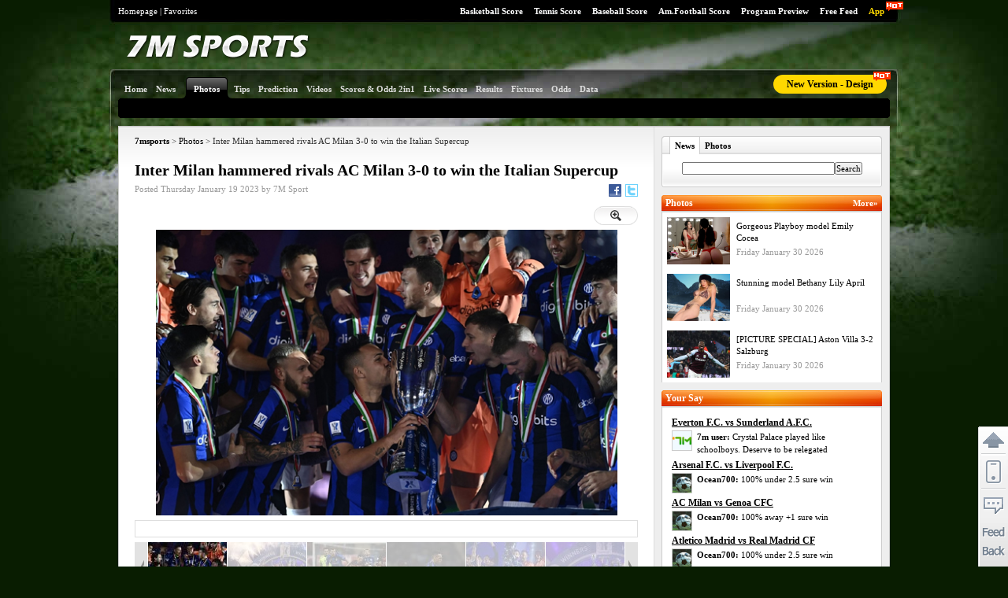

--- FILE ---
content_type: text/html
request_url: https://news.7msport.com/photo/data/20230119/14872.shtml
body_size: 8405
content:
<!DOCTYPE html PUBLIC "-//W3C//DTD XHTML 1.0 Transitional//EN" "http://www.w3.org/TR/xhtml1/DTD/xhtml1-transitional.dtd">
<html xmlns="http://www.w3.org/1999/xhtml">
<head>
<meta http-equiv="Content-Type" content="text/html; charset=utf-8" />
<title>Inter Milan hammered rivals AC Milan 3-0 to win the Italian Supercup - 7M sport</title>
<meta name="keywords" content="AC Milan, Inter Milan">
<meta name="description" content="Inter Milan hammered rivals AC Milan 3-0 to win the Italian Supercup...AC Milan, Inter Milan">
<link href="/css/reset.css?v180102" rel="stylesheet" type="text/css" media="all" />
<link href="/css/style.css" rel="stylesheet" type="text/css" media="all" />
<link href="/css/language/en.css" rel="stylesheet" type="text/css" media="all" />
<link href="/css1/photos.css" rel="stylesheet" type="text/css" media="all" />
<!--[if IE 6]>
<link href="/css/ie6.css" rel="stylesheet" type="text/css" media="all" />
<script type="text/javascript" language="javascript" src="/script/DD_belatedPNG_0.0.8a-min.js"></script>
<script type="text/javascript" language="javascript">
	DD_belatedPNG.fix('img');
	DD_belatedPNG.fix('.sign_en, .content, .foot, .vp_btn, .vp_btn2, .vp_btn3');
</script>
<![endif]-->
<script type="text/javascript" src="/photo/js/jquery.js"></script>
<script type="text/javascript" src="/photo/js/slide/jquery.ui.widget.js"></script>
<script type="text/javascript" src="/photo/js/slide/jquery.ui.core.js"></script>
<script type="text/javascript" src="/photo/js/slide/jquery.ui.mouse.js"></script>
<script type="text/javascript" src="/photo/js/slide/jquery.ui.draggable.js"></script>
<script type="text/javascript" src="/photo/js/photo.ready.js"></script>
<script type="text/javascript" src="http://check.7m.com.cn/acpl.aspx"></script>
<script type="text/javascript" src="http://7msport.com/7mad/index.js"></script>
<script type="text/javascript" src="http://7msport.com/7mad/news.js"></script>
</head>
<body>
<div class="container">
	<script type="text/javascript" language="javascript" src="/7mad/index.js"></script>
<script language="javascript" src="//check.7mdt.com/acpl.aspx"></script>
<div class="top">
	<div class="top_menu">
		<ul>
			<li><a href="https://basket.7msport.com/default_en.aspx" target="_blank">Basketball Score</a></li>
			<li><a href="//tennis.7msport.com/default_en.aspx" target="_blank">Tennis Score</a></li>
			<li><a href="https://bab.7msport.com/" target="_blank">Baseball Score</a></li>
			<li><a href="//amf.7msport.com/default_en.aspx">Am.Football Score</a></li>
			<li><a href="//tv.7msport.com/en/" target="_blank">Program Preview</a></li>
			<li><a href="https://freelive.7msport.com/" target="_blank">Free Feed</a></li>
			<!-- <li><a href="//app.7msport.com/soccer/en/index.shtml" target="_blank">App</a></li> -->
			<li>
                <a href="//www.vipgoal.com/" target="_blank" style="color:#ffd800">App</a>
                <i class="hot_i" style="top:2px;left:85%;"></i>
            </li>
		</ul>
	</div>
	<div class="top_right">
		<a href="//www.7msport.com">Homepage</a> | <a href="javascript:void(0)" onclick="javascript:window.external.addFavorite('//7msport.com','7M Sports');">Favorites</a>
	</div>
</div>
<div class="logo">
	<div class="logo_en"><img src="/css1/images/logo_en.png" /></div>
	<div class="ad1" id="T1"></div>
	<div class="focus">
		<script>
		//document.write('<a href="https://www.facebook.com/7msports/" class="fb" title="Like 7M" target="_blank"></a>');
		//document.write('<a href="https://www.youtube.com/channel/UCQvf1gwfDFHygOr1wJKSHPg" class="yt" title="Youtube 7M" target="_blank"></a>');
		</script>		
	</div>	
</div>
<script type="text/javascript" language="javascript">

function show(obj, type) {
	if(type == 1) {
		$('#'+obj).css('display','block');
	} else {
		$('#'+obj).css('display','none');
	}
}

</script>

	<div class="content">
		<style>
    .main_menu li a i {
        width: 22px;
        height: 12px;
        display: block;
        position: absolute;
        background: url(//static.7m.com.cn/images/report/soccer/list/hot_pic_red.png) no-repeat;
        top: -4px;
        right: 2px;
    }
</style>
<div class="menu">
    <ul class="main_menu">
        <li><a href="/index.shtml"><strong>Home</strong></a></li>
        <li><a href="/news/daily/"><strong>News</strong></a></li>
        <li class="m_sel"><a href="/photo/"><strong>Photos</strong></a></li>
        <li><a href="//predict.7msport.com/en/report_list.shtml"><strong>Tips</strong></a></li>
        <li><a href="//predict.7msport.com/en/"><strong>Prediction</strong></a></li>
        <li><a href="/video/"><!-- <em><img src="//static.7m.com.cn/images/video/en/hot_icon.gif" /></em> --><strong>Videos</strong></a></li>
        <li onmouseover="javascript:show('p_m_1', 1);" onmouseout="javascript:show('p_m_1', 0);">
            <a href="//live.7msport.com/cpk_live_en.aspx" target="_blank"><strong>Scores &amp; Odds 2in1</strong></a>
            <div class="p_menu" id="p_m_1" onmouseover="javascript:show('p_m_1', 1);" onmouseout="javascript:show('p_m_1', 0);">
                <dl style="width: 100px;">
                    <!--<dt><a href="//live.7msport.com/pk_live_en.aspx" target="_blank">Macauslot</a></dt>
                    <dd><a href="//live.7msport.com/pk_live_en.aspx?view=all" target="_blank">All</a></dd>
                    <dd><a href="//live.7msport.com/pk_live_en.aspx?view=simplify" target="_blank">Simplify</a></dd>-->
                    <dt><a href="//live.7msport.com/cpk_live_en.aspx" target="_blank">S2</a></dt>
                    <dd><a href="//live.7msport.com/cpk_live_en.aspx?view=all" target="_blank">All</a></dd>
                    <dd><a href="//live.7msport.com/cpk_live_en.aspx?view=simplify" target="_blank">Simplify</a></dd>
                </dl>
            </div>
        </li>
        <li onmouseover="javascript:show('p_m_2', 1);" onmouseout="javascript:show('p_m_2', 0);">
            <a href="//live.7msport.com/default_en.aspx" target="_blank"><strong>Live Scores</strong></a>
            <div class="p_menu" id="p_m_2" onmouseover="javascript:show('p_m_2', 1);" onmouseout="javascript:show('p_m_2', 0);">
                <dl style="width: 100px;">
                    <dt><a href="//live.7msport.com/default_en.aspx" target="_blank">Soccer</a></dt>
                    <dd><a href="//live.7msport.com/default_en.aspx?view=all" target="_blank">All</a></dd>
                    <dd><a href="//live.7msport.com/default_en.aspx?view=simplify" target="_blank">Simplify</a></dd>
                </dl>
            </div>
        </li>
        <li><a href="https://data.7msport.com/result/" target="_blank"><strong>Results</strong></a></li>
        <li><a href="https://data.7msport.com/fixture/?date=1" target="_blank"><strong>Fixtures</strong></a></li>
        <li onmouseover="javascript:show('p_m_3', 1);" onmouseout="javascript:show('p_m_3', 0);">
            <a href="//odds.lucksport.com/default_en.shtml" target="_blank"><strong>Odds</strong></a>
            <div class="p_menu" id="p_m_3" onmouseover="javascript:show('p_m_3', 1);" onmouseout="javascript:show('p_m_3', 0);">
                <dl style="width: 100px;">
                    <dt><a href="//odds.lucksport.com/default_en.shtml" target="_blank">Soccer</a></dt>
                    <dd><a href="//odds.lucksport.com/default_en.shtml" target="_blank">Odds Comparison</a></dd>
                    <!--<dd><a href="//am.lucksport.com/en/winodds.shtml" target="_blank">Handicap</a></dd>-->
                    <dd><a href="//1x2.lucksport.com/default_en.shtml" target="_blank">1x2 Odds</a></dd>
                    <dt><a href="//bodds.lucksport.com/default_en.shtml" target="_blank">Hoops</a></dt>
                    <dd><a href="//bodds.lucksport.com/default_en.shtml" target="_blank">Odds Comparison</a></dd>
                    <!--<dd><a href="//bam.lucksport.com/en/winodds.shtml" target="_blank">Macauslot Odds</a></dd>-->
                </dl>
            </div>
        </li>
        
        <li onmouseover="javascript:show('p_m_4', 1);" onmouseout="javascript:show('p_m_4', 0);">
            <a href="//data.7msport.com/database/index_en.htm" target="_blank"><strong>Data</strong></a>
            <div id="p_m_4" class="p_menu" style="width: 220px;" onmouseover="javascript:show('p_m_4', 1);" onmouseout="javascript:show('p_m_4', 0);">
                <dl style="width: 50%;" class="pm_line2">
                    <dt><a href="//data.7msport.com/database/index_en.htm" target="_blank">Soccer</a></dt>
                    <dd><a href="//data.7msport.com/database/index_en.htm" target="_blank">Euro</a></dd>
                    <dd><a href="//data.7msport.com/database/index_en_26.htm" target="_blank">America</a></dd>
                    <dd><a href="//data.7msport.com/database/index_en_25.htm" target="_blank">Asia</a></dd>
                    <dd><a href="//data.7msport.com/database/index_en_27.htm" target="_blank">Oceania, Africa</a></dd>
                    <dd><a href="//data.7msport.com/matches_data/odds_way_en.shtml" target="_blank">Odds Stat</a></dd>
                    <dd><a href="//data.7msport.com/matches_data/standing_en.shtml" target="_blank">Standings</a></dd>
                </dl>
                <dl style="width: 50%;">
                    <dt><a href="//data.7msport.com/database/index_en_28.htm" target="_blank">Basketball</a></dt>
                    <dd><a href="https://bdata.7msport.com/basketball_match_data/3/en/index.shtml" target="_blank">NBA Zone</a></dd>
                    <dd><a href="//data.7msport.com/database/index_en_28.htm" target="_blank">Other Matches</a></dd>
                </dl>
            </div>
        </li>
    </ul>
    <ul id="sub_menuCtn" class="sub_menu"></ul>
    <div class="new_site">
        <a href="https://www.7msport.com/vip/" id="PC_H_GoNewVersion_2">New Version - Design</a>
        <i class="hot_i" style="top:-4px;left:88%;"></i>
    </div>
</div>
<script language="javascript">
    function show(obj, type) {
        if (type == 1) {
            document.getElementById(obj).style.display = 'block';
        } else {
            document.getElementById(obj).style.display = 'none';
        }
    }
</script>
		<div class="c_body">
			<div class="c_main">
				<p><a href="http://www.7msport.com"><strong>7msports</strong></a> &gt; <a href="/photo/">Photos</a> &gt; Inter Milan hammered rivals AC Milan 3-0 to win the Italian Supercup</p>
                <div id="M1"></div>
                <div class="r_btitle">
                    <p>Inter Milan hammered rivals AC Milan 3-0 to win the Italian Supercup</p>
                    <div class="f_button">
                        <div class="c_link">Posted Thursday January 19 2023 by 7M Sport</div>
                        <div class="c_fun"><a class="c_fun_tt" title="Twitter" href="javascript:shareTwitter()"></a><a class="c_fun_fb" title="Fackbook" href="javascript:shareFB()"></a></div>
<script type="text/javascript">

function shareFB()
{
    var url = "http://www.facebook.com/sharer.php?u=" +  encodeURIComponent(window.location.href) +"&t=" + encodeURIComponent(document.getElementsByTagName("title")[0].innerHTML);
    window.open(url,"name1","width=600,height=400,toolbar=no,scrollbars=no,menubar=no,screenX=100,screenY=100"); 
}

function shareTwitter()
{
    var url = "http://twitter.com/home?status=" +  encodeURIComponent(document.getElementsByTagName("title")[0].innerHTML) + "%3A+" +  encodeURIComponent(window.location.href) ;
    window.open(url,"name1","width=600,height=800,toolbar=no,scrollbars=no,menubar=no,screenX=100,screenY=100");   
}

</script>
                    </div>
                </div>
				<div class="view">
                	<!-- <div class="v_left">Image <span name="current">1</span> of 13</div> -->
                    <div class="v_right"><a href="javascript:sourceView( )" class="v_btn" title="view"></a></div>
                </div>
                <div class="big_img">
                	<div class="b_pic" id="b_pic">
                        <span class="l_tz" id="hrefLeft"></span>
                        <span class="r_tz" id="hrefRight"></span>
                        <img src="http://7msport.com/css1/images/loading.gif" id="imgDetails" />
                        <div class="endwrap" id="endwrap" style="display:none;">
	<div class="endpop">
    	<a class="close" href="javascript:closeEndwrap( )"></a>
        <div class="ep_btn"><a class="repeat" href="javascript:reView( )"><span>Replay</span></a><a class="toback" title="Back to Photos" href="/photo/"><span>Return</span></a></div>
        <h5>Recommended Photos</h5>
        <ul class="ep_list">
        		        <li><a href="/photo/data/20260114/17702.shtml" target="_blank"><img src="/photo/upload/20260114/102118rvog99uu4y1768357278719721.jpg" title="Meet sexy Ines Trocchia"><span>Meet sexy Ines Trocchia</span></a></li>
				        <li><a href="/photo/data/20260113/17698.shtml" target="_blank"><img src="/photo/upload/20260113/1002417e6xlsaohx1768269761664761.jpg" title="Meet stunning Rebekah Leah"><span>Meet stunning Rebekah Leah</span></a></li>
				        <li><a href="/photo/data/20260115/17705.shtml" target="_blank"><img src="/photo/upload/20260115/095614hke2orkogk1768442174445351.jpg" title="Meet stunning Sadie Nelson"><span>Meet stunning Sadie Nelson</span></a></li>
			        </ul>
    </div>
</div>
                    </div>
                    <div class="s_des" id="imgDescDiv"><em id="imgDesc"></em></div>
                    <div class="thumbnail">
                    	<div class="thu_lbtn" onclick="scrollBarLeft( )"></div>
                        <div class="thu_con" id="scrollBar">
							<ul class="thu_list" id="sliderList">
																	<li onclick="lookImage( 0 )"><span class="b_layer"></span><a href=""><img src="/photo/upload/20230119/103514lby7gpr22d1674095714694979.jpg" alt=" "/></a></li>
																	<li onclick="lookImage( 1 )"><span class="b_layer"></span><a href=""><img src="/photo/upload/20230119/103516t9uc94zfxp1674095716274525.jpg" alt=" "/></a></li>
																	<li onclick="lookImage( 2 )"><span class="b_layer"></span><a href=""><img src="/photo/upload/20230119/1035174zla__h_7o1674095717564220.jpg" alt=" "/></a></li>
																	<li onclick="lookImage( 3 )"><span class="b_layer"></span><a href=""><img src="/photo/upload/20230119/103518ppkeht3u2b1674095718604395.jpg" alt=" "/></a></li>
																	<li onclick="lookImage( 4 )"><span class="b_layer"></span><a href=""><img src="/photo/upload/20230119/103519a1dm3gbc0h1674095719502715.jpg" alt=" "/></a></li>
																	<li onclick="lookImage( 5 )"><span class="b_layer"></span><a href=""><img src="/photo/upload/20230119/103520eeshqwy6u51674095720232542.jpg" alt=" "/></a></li>
																	<li onclick="lookImage( 6 )"><span class="b_layer"></span><a href=""><img src="/photo/upload/20230119/103520idc4kz8ca81674095720931450.jpg" alt=" "/></a></li>
																	<li onclick="lookImage( 7 )"><span class="b_layer"></span><a href=""><img src="/photo/upload/20230119/103521dx8f14j9dl1674095721681927.jpg" alt=" "/></a></li>
																	<li onclick="lookImage( 8 )"><span class="b_layer"></span><a href=""><img src="/photo/upload/20230119/103522cr2n_zsl9i1674095722429919.jpg" alt=" "/></a></li>
																	<li onclick="lookImage( 9 )"><span class="b_layer"></span><a href=""><img src="/photo/upload/20230119/10352313ap_qx6kc1674095723201346.jpg" alt=" "/></a></li>
																	<li onclick="lookImage( 10 )"><span class="b_layer"></span><a href=""><img src="/photo/upload/20230119/103523be847m9kir1674095723951810.jpg" alt=" "/></a></li>
																	<li onclick="lookImage( 11 )"><span class="b_layer"></span><a href=""><img src="/photo/upload/20230119/103524o7ag317ac91674095724692955.jpg" alt=" "/></a></li>
																	<li onclick="lookImage( 12 )"><span class="b_layer"></span><a href=""><img src="/photo/upload/20230119/103525c5ay620suh1674095725452450.jpg" alt=" "/></a></li>
								                            </ul>
                        </div>
                        <div class="thu_rbtn" onclick="scrollBarRight( )"></div>
                    </div>
                    <div class="roll" id="slider"><span class="roll_ad ui-draggable" id="sliderbar"></span></div>
                </div>
                <div class="view">
                	<div class="v_left">Image <span name="current">1</span> of 13</div>
                </div>
                <div class="description" id="imgContent"> </div>
                <div class="r_tag">
                	                	<span>Tag:</span>
                	                		<a href="/search_photo.aspx?s=AC%20Milan" target="_blank">AC Milan</a>
                	                		<a href="/search_photo.aspx?s=%20Inter%20Milan" target="_blank"> Inter Milan</a>
                	                	                </div>
                <div class="live_title"><span><a href="/photo/" target="_blank">Recommended Photos</a></span></div>
<div class="m_photo">
   	   	<div class="list_photo">
       	<div class="list_photo_img"><a target="_blank" href="/photo/data/20260129/17747.shtml" title="Meet sexy Kourtney Reppert"><img src="/photo/upload/20260129/095744hwgiwcjz961769651864751011.jpg" width="198px"></a></div>
           	<div class="list_photo_txt"><a target="_blank" href="/photo/data/20260129/17747.shtml" title="Meet sexy Kourtney Reppert">Meet sexy Kourtney Reppert</a><br></div>
    </div>
       	<div class="list_photo">
       	<div class="list_photo_img"><a target="_blank" href="/photo/data/20260129/17746.shtml" title="Pics of stunning Miss Lynnie Marie"><img src="/photo/upload/20260129/0957054i8wd2f_u71769651825967064.jpg" width="198px"></a></div>
           	<div class="list_photo_txt"><a target="_blank" href="/photo/data/20260129/17746.shtml" title="Pics of stunning Miss Lynnie Marie">Pics of stunning Miss Lynnie Marie</a><br></div>
    </div>
       	<div class="list_photo">
       	<div class="list_photo_img"><a target="_blank" href="/photo/data/20260128/17744.shtml" title="Pics of stunning Kristen Graham"><img src="/photo/upload/20260128/101651rrs6053za11769566611818599.jpg" width="198px"></a></div>
           	<div class="list_photo_txt"><a target="_blank" href="/photo/data/20260128/17744.shtml" title="Pics of stunning Kristen Graham">Pics of stunning Kristen Graham</a><br></div>
    </div>
    </div>
                <div class="mb_fun">
                    <a class="icon i_c0" href="javascript:scroll(0, 0)">Top</a>
                    <a class="icon i_c3" href="javascript:history.go(-1)">Go back</a>
                </div>
			</div>
            <div class="c_sub">
            	<div id='R1'></div>
<div class="sea_sub">
	<ul class="ss_title">
		<li id="s_t_1" class="ss_t_sel"><a href="javascript:search_tab(1)">News</a></li>
		<li id="s_t_2"><a href="javascript:search_tab(2)">Photos</a></li>
	</ul>
	<div class="ss_content">
		<form id="s_form" method="get" action="/search_all.aspx">
			<input type="text" name="s" style="width: 190px;" /><input type="submit" value="Search" />
		</form>
	</div>
</div>
<script type="text/javascript" language="javascript">
function search_tab(idx)
{
	document.getElementById('s_t_1').className='';
	document.getElementById('s_t_2').className='';

	if(idx==1)
		document.getElementById('s_form').action='/search_news.aspx';
	else
		document.getElementById('s_form').action='/search_photo.aspx';
	//alert(document.getElementById('s_form').action);
	document.getElementById('s_t_'+idx).className='ss_t_sel';
}
</script>
<div id='R2'></div>
<div class="mode ms_g1 i_headlines">
	<div class="md_title">
    	<h3>Photos</h3>
        <a class="md_more" target="_blank" href="/photo/">More&raquo;</a>
    </div>
    <div class="replay_list">
    	    	<div class="photos_con">
        	<div class="pc_l"><a href="/photo/data/20260130/17750.shtml" target="_blank"><img src="/photo/upload/20260130/091604qpzl72byhb1769735764290917.jpg" /></a></div>
      		<div class="pc_r">
        		<p><a href="/photo/data/20260130/17750.shtml" target="_blank">Gorgeous Playboy model Emily Cocea</a></p>
          		  <span>Friday January 30 2026</span>
       		</div>
       	</div>
       	    	<div class="photos_con">
        	<div class="pc_l"><a href="/photo/data/20260130/17749.shtml" target="_blank"><img src="/photo/upload/20260130/1040574cjf0plnuh1769740857509458.jpg" /></a></div>
      		<div class="pc_r">
        		<p><a href="/photo/data/20260130/17749.shtml" target="_blank">Stunning model Bethany Lily April</a></p>
          		  <span>Friday January 30 2026</span>
       		</div>
       	</div>
       	    	<div class="photos_con">
        	<div class="pc_l"><a href="/photo/data/20260130/17748.shtml" target="_blank"><img src="/photo/upload/20260130/091029a9qfounbq91769735429634441.jpg" /></a></div>
      		<div class="pc_r">
        		<p><a href="/photo/data/20260130/17748.shtml" target="_blank">[PICTURE SPECIAL] Aston Villa 3-2 Salzburg</a></p>
          		  <span>Friday January 30 2026</span>
       		</div>
       	</div>
       	    </div>
</div>
<div id='R3'></div>
<div class="mode ms_g1 i_matchcenter" style="display: none;">
    <div class="md_title"><h3>Match Center</h3><a href="https://wlive.7msport.com/index_en.shtml" target="_blank" class="md_more">More<span>&nbsp;&raquo;</span></a></div>
    <div class="md_content" id="homeWliveCtn"></div>
    <div class="md_foot">
        <p><a href="https://wlive.7msport.com/index_en.shtml" target="_blank">Results</a><a href="https://wlive.7msport.com/index_en.shtml" target="_blank">Fixtures</a></p>
    </div>
</div>
<script type="text/javascript" language="javascript">
    function wlive_do() {
        var str = '<table cellpadding="2" cellspacing="0" class="sc_list">';
        for (var i = 0; i < wlive_games.length; i++) {
            var game = wlive_games[i];
            var url = "//wlive.7msport.com/live/en/" + (game["oid"] > 0 ? game["oid"] : game["id"]) + ".shtml";
            str += '<tr class="tr' + (i % 2) + '">';
            if (game['status'] == '') {
                str += '<td class="sc_lea"><a href="' + url + '" target="_blank" title="' + (game['date']) + '">' + game['mname'] + '<br />' + wlive_formatTime(game['date']) + '</a></td>';
            }
            else {
                str += '<td class="sc_lea"><strong><a href="' + url + '" target="_blank">' + game["hp"] + '-' + game["vp"] + '</a></strong></td>'
            }
            str += '<td class="sc_team"><a href="' + url + '" target="_blank">' + game['ht'] + '<br />' + game['vt'] + '</a></td>'
                + '<td class="sc_fun"><a href="//analyse.7msport.com/' + game['oid'] + '/index.shtml" class2="icon i_tv" target="_blank"><img src="//wlive.7msport.com/images/i_analyse.gif"></a></td></tr>';
        }
        str += '</table>';
        document.getElementById('homeWliveCtn').innerHTML = str + document.getElementById('homeWliveCtn').innerHTML;
    }
    function wlive_formatTime(t) {
        var h = t.getHours();
        var m = t.getMinutes();
        return (h < 9 ? ('0' + h) : h) + ':' + (m < 9 ? ('0' + m) : m);
    }
</script>
<script type="text/javascript" language="javascript" src="//wlive.7msport.com/inc_en_index.js"></script>
<div id='R4'></div>
<script type="text/javascript" language="javascript" src="//discuss.7msport.com/hotcontent/en/en.js"></script>
<div class="mode ms_g1 i_comments">
    <div class="md_title"><h3>Your Say</h3><a href="#" class="md_more" style="display:none;">More<span>&nbsp;&raquo;</span></a></div>
    <div class="md_content" style="height: 352px;">
        <div class="ilc_box" style="height: 342px;" id="commentsCtn">

        </div>
    </div>
    <div class="md_foot">
        <p>&nbsp;<a href="#" style="display:none;">Hot comments</a></p>
    </div>
</div>
<script type="text/javascript" language="javascript">
    function comments_build() {
        if (typeof (postlist) == 'undefined') return null;
        var html = '';
        for (var i = 0; i < postlist.length; i++) {
            var item = postlist[i];
            if (!item) continue;
            var url = '//discuss.7msport.com/en/index.shtml?no=' + item['gid'];
            html += '<dl class="ind_list_com">'
                  + '<dt><a href="' + url + '" target="_blank">' + item['ght'] + ' vs ' + item['gat'] + '</a></dt>'
                  + '<dd class="ilc_face"><img src="' + item['u_head'] + '" /></dd>'
                  + '<dd class="ilc_con"><a href="' + url + '" target="_blank"><strong>' + (item['u_name'] ? item['u_name'] : '7m user') + ':&nbsp;</strong>' + (item['gcontent'].length > 80 ? (item['gcontent'].substring(0, 80) + '..') : item['gcontent']) + '</a></dd>'
                + '</dl>';
        }
        document.getElementById('commentsCtn').innerHTML = html;
    }

    comments_build();
</script>
<div id='R5'></div>

			</div>
		</div>
	</div>
	﻿<script language="javascript" src="/7mad/news.js"></script>
<div class="foot">
    <div class="b_qlink">
        <dl style="width: 190px;">
            <dt>Soccer</dt>
            <dd><a href="//live.7msport.com/pk_live_en.aspx?line=no" target="_blank">Macauslot Scores &amp; Odds
                    2in1</a></dd>
            <dd><a href="//live.7msport.com/cpk_live_en.aspx?line=no" target="_blank">S2 Scores &amp; Odds 2in1</a></dd>
            <dd><a href="//live.7msport.com/default_en.aspx?line=no" target="_blank">Soccer Score</a></dd>
            <dd><a href="https://data.7msport.com/result/" target="_blank">Result</a></dd>
            <dd><a href="https://data.7msport.com/fixture/?date=1" target="_blank">Fixture</a></dd>
        </dl>
        <dl style="width: 140px;">
            <dt>Odds</dt>
            <dd><a href="//am.lucksport.com/en/winodds.shtml" target="_blank">Asian Handicap</a></dd>
            <dd><a href="//s2.lucksport.com/default_en.shtml" target="_blank">S2 live Odds</a></dd>
            <dd><a href="//1x2.lucksport.com/default_en.shtml" target="_blank">1X2 Odds</a></dd>
            <dd><a href="//bodds.lucksport.com/default_en.shtml" target="_blank">Basket Odds</a></dd>
        </dl>
        <dl style="width: 140px;">
            <dt>Basketball</dt>
            <dd><a href="https://basket.7msport.com/default_en.aspx" target="_blank">Basketball Score</a></dd>
            <dd><a href="//bam.lucksport.com/en/winodds.shtml" target="_blank">Macauslot Hoops</a></dd>
        </dl>
        <dl style="width: 140px;">
            <dt>Other Sports</dt>
            <dd><a href="//tennis.7msport.com/default_en.aspx" target="_blank">Tennis Score</a></dd>
            <dd><a href="https://bab.7msport.com/" target="_blank">Baseball Score</a></dd>
            <dd><a href="//amf.7msport.com/default_en.aspx" target="_blank">Am. Football Score</a></dd>
        </dl>
        <dl style="width: 140px;">
            <dt>Other</dt>
            <dd><a href="//data.7msport.com/database/index_en.htm" target="_blank">DataBase</a></dd>
            <dd><a href="//data.7msport.com/transfer/index_en.htm" target="_blank">Transfer Information</a></dd>
            <dd><a href="https://freelive.7msport.com/" target="_blank">Free feed</a></dd>
            <dd><a href="//tv.7msport.com/en/" target="_blank">Program Preview</a></dd>
            <dd><a href="//app.7msport.com/soccer/en/index.shtml" target="_blank">App</a></dd>
        </dl>
        <dl style="width: 150px;">
            <dt>Popular Matches</dt>
            <dd><a href="//data.7msport.com/matches_data/92/en/index.shtml" target="_blank">English Premier League</a>
            </dd>
            <dd><a href="//data.7msport.com/matches_data/34/en/index.shtml" target="_blank">Italian Serie A</a></dd>
            <dd><a href="//data.7msport.com/matches_data/85/en/index.shtml" target="_blank">Spanish Primera Division</a>
            </dd>
            <dd><a href="//data.7msport.com/matches_data/39/en/index.shtml" target="_blank">German Bundesliga</a></dd>
            <dd><a href="//data.7msport.com/matches_data/93/en/index.shtml" target="_blank">French Le Championnat</a>
            </dd>
            <dd><a href="//data.7msport.com/database/index_en.htm" target="_blank">MORE&raquo;</a></dd>
        </dl>
    </div>
    <div class="bfocus">
        <script>
            //document.write('<a href="https://www.facebook.com/7msports" class="bfb" title="Like 7M" target="_blank"></a> ');
            //document.write('<a href="https://www.youtube.com/channel/UCQvf1gwfDFHygOr1wJKSHPg" class="byt" title="Youtube 7M" target="_blank"></a>');
        </script>
    </div>
    <p class="item_link">
        <script language="javascript">
            //获取域名
            function getUrlEnDomain2() {
                var host = window.location.hostname;
                if (host.indexOf('7m' + 'sport') == -1) {
                    return '7m' + 'sport2' + '.com';
                }
                var parts = host.split('.');
                var mainDomain = parts.slice(-2).join('.');
                return mainDomain;
            }
            document.write('<a href="javascript:void(0)" onclick="window.open(\'//help.' + getUrlEnDomain2() + '/sm_en.htm\',\'\',\'width=560,height=220\');">Declaration</a>-　-<a href="javascript:void(0)" onclick="window.open(\'//help.' + getUrlEnDomain2() + '/jump.aspx?l=en&page=sentmessage&t=0\',\'\',\'width=470,height=500,scrollbars=yes\');">Contact Us</a>-　-<a href="javascript:void(0)" onclick="window.open(\'//help.' + getUrlEnDomain2() + '/jump.aspx?l=en&page=sentmessage&t=1\',\'\',\'width=470,height=500,scrollbars=yes\');">Report errors</a>-　-<a href="javascript:void(0)" onclick="window.open(\'//help.' + getUrlEnDomain2() + '/ads_en.htm\',\'\',\'width=450,height=245\')">Ad Contact</a>');
        </script>
        -　-
        <a href="#top">TOP</a>
        -　-
        <a href="//sitemap.7msport.com/index_en.shtml" target="_blank">Website Navigation</a>
        -　-
        <a href="https://www.7msport.com/sitemap.shtml" target="_blank">Sitemap</a>
    </p>
    <p class="copyright">
        Notice: Please subject to <strong>GMT+0800 (Beijing Time)</strong> if there is no other time zone mark in our
        info.
        <br />
        &copy; 2003 -
        <script language="javascript">document.write((new Date()).getFullYear());</script> www.7msport.com. All Rights
        Reserved.
    </p>
    <p class="disclaimer">
        Attention: Third parties may advertise their products and/or services on our website.7M does not warrant the
        accuracy, adequacy or completeness of their contents.
        <br />
        Your dealings with such third parties are solely between you and such third parties and we shall not be liable
        in any way for any loss or damage of any sort incurred by you.
    </p>
</div>
<script type="text/javascript" language="javascript">
    function navB() {
        if (typeof (nav_arr) == 'undefined' || !nav_arr)
            return;
        var str = '';
        for (var i = 0; i < nav_arr.length; i++) {
            if (i == nav_arr.length - 1)
                str += '<span title="Current Location">' + nav_arr[i][0] + '</span>';
            else
                str += '<a href="' + nav_arr[i][1] + '">' + nav_arr[i][0] + '</a>';
        }
        document.getElementById('navCtn').innerHTML += str;
    }
</script>
<script type="text/javascript" language="javascript" src="/v2/js/addmessagediv2.js?l=en" id="spt_message"></script>
<script type="text/javascript" src="//count.7mdt.com/count.js"></script>
<script>
    function loadWc2022img() {
        if (location.toString().indexOf("/news/newsdata/") == -1) {
            return;
        }
        $.get("/interface/getwc2022img.aspx", function (data, status) {
            eval(data);
            if (typeof (wc2022img) != 'undefined' && wc2022img != '') {
                $('#NewsContent').append('<p align="center"><br/><a href="https://2022.7msport.com/?from=ennews" target="_blank"><img src="' + wc2022img + '"></a></p>');
            }
        });
    }
    //loadWc2022img();
</script>
<script>
    if (typeof jQuery == 'undefined') {
        document.write('<script type="text/javascript" src="//libs.7msport.com/jquery/1.11.1/jquery.min.js"></' + 'script>');
    }
</script>
<script>
    var global = {
        language: 3
    }

    function getMainDomain() {
        var host = window.location.hostname;
        var parts = host.split('.');
        var mainDomain = parts.slice(-2).join('.');
        return mainDomain;
    }
    document.write('<link media="all" rel="stylesheet" href="//m.' + getMainDomain() + '/static/webapp/css/m/v-pop.css" type="text/css" />');
    document.write('<script type="text/javascript" src="//m.' + getMainDomain() + '/static/webapp/js/m/base/all/app_pop.js"></' + 'script>');
</script>
<script>
    var loc = window.location.toString().toLocaleLowerCase();
    //新闻
    if (loc.indexOf("/news/newsdata/") != -1 && typeof (news_id) != "undefined") {
        document.write('<script type="text/javascript" src="https://count.7mdt.com/flowstats/count.js?type=2&lang=3&dataId=' + news_id + '"><\/script>');
        if (document.getElementById('NewsContent') != null) {
            $('#NewsContent').find('img').each(function () {
                try {
                    var rplSrc = this.src.toString();
                    rplSrc = rplSrc.replace('http://www.7msport.com', '');
                    rplSrc = rplSrc.replace('https://www.7msport.com', '');
                    rplSrc = rplSrc.replace('http://news.7msport.com', '');
                    rplSrc = rplSrc.replace('https://news.7msport.com', '');
                    this.src = rplSrc;
                } catch (e) {
                }
                //console.log(this.src);
            });
        }
    }
    //图集
    if (loc.indexOf("/photo/data/") != -1) {
        var regMatch = /([0-9]+).shtml/.exec(loc);
        if (regMatch != null) {
            document.write('<script type="text/javascript" src="https://count.7mdt.com/flowstats/count.js?type=3&lang=3&dataId=' + regMatch[1] + '"><\/script>');
        }
    }

</script>

<!-- 页面A标签URL跳转跟随域名 -->
<div id="replaceUrl" style="display:none;"></div>
<script type="text/javascript">
    window.addEventListener("load", function () {
        var script = document.createElement("script");
        script.type = "text/javascript";
        script.src = "//static.7mdt.com/js/7msport/replace_url.js?" + (new Date()).getTime().toString().substring(0, 10);
        document.getElementById("replaceUrl").appendChild(script);
    });
</script>
</div>
</body>
</html>

<script type="text/javascript">
var id = 14872;
var photoList = [{"ap_id":115465,"ap_aid":14872,"ap_desc":" ","ap_content":" ","ap_pri":0,"ap_lpic":"/photo/upload/20230119/103514v_4o__r1bo1674095714692319.jpg","ap_spic":"/photo/upload/20230119/103514lby7gpr22d1674095714694979.jpg"},{"ap_id":115466,"ap_aid":14872,"ap_desc":" ","ap_content":" ","ap_pri":0,"ap_lpic":"/photo/upload/20230119/103516pgbz6hlmte1674095716273067.jpg","ap_spic":"/photo/upload/20230119/103516t9uc94zfxp1674095716274525.jpg"},{"ap_id":115467,"ap_aid":14872,"ap_desc":" ","ap_content":" ","ap_pri":0,"ap_lpic":"/photo/upload/20230119/103517oj9xgmnv1v1674095717556717.jpg","ap_spic":"/photo/upload/20230119/1035174zla__h_7o1674095717564220.jpg"},{"ap_id":115468,"ap_aid":14872,"ap_desc":" ","ap_content":" ","ap_pri":0,"ap_lpic":"/photo/upload/20230119/103518wnm5yn_cyl1674095718603024.jpg","ap_spic":"/photo/upload/20230119/103518ppkeht3u2b1674095718604395.jpg"},{"ap_id":115469,"ap_aid":14872,"ap_desc":" ","ap_content":" ","ap_pri":0,"ap_lpic":"/photo/upload/20230119/103519oy9i0jcpj21674095719501203.jpg","ap_spic":"/photo/upload/20230119/103519a1dm3gbc0h1674095719502715.jpg"},{"ap_id":115470,"ap_aid":14872,"ap_desc":" ","ap_content":" ","ap_pri":0,"ap_lpic":"/photo/upload/20230119/103520k1ibb9ugil1674095720231084.jpg","ap_spic":"/photo/upload/20230119/103520eeshqwy6u51674095720232542.jpg"},{"ap_id":115471,"ap_aid":14872,"ap_desc":" ","ap_content":" ","ap_pri":0,"ap_lpic":"/photo/upload/20230119/1035207axf2i6_vp1674095720928984.jpg","ap_spic":"/photo/upload/20230119/103520idc4kz8ca81674095720931450.jpg"},{"ap_id":115472,"ap_aid":14872,"ap_desc":" ","ap_content":" ","ap_pri":0,"ap_lpic":"/photo/upload/20230119/103521xvtmbr2ip61674095721679896.jpg","ap_spic":"/photo/upload/20230119/103521dx8f14j9dl1674095721681927.jpg"},{"ap_id":115473,"ap_aid":14872,"ap_desc":" ","ap_content":" ","ap_pri":0,"ap_lpic":"/photo/upload/20230119/103522m4qrggjzwn1674095722428541.jpg","ap_spic":"/photo/upload/20230119/103522cr2n_zsl9i1674095722429919.jpg"},{"ap_id":115474,"ap_aid":14872,"ap_desc":" ","ap_content":" ","ap_pri":0,"ap_lpic":"/photo/upload/20230119/1035230prwrrjamo1674095723199863.jpg","ap_spic":"/photo/upload/20230119/10352313ap_qx6kc1674095723201346.jpg"},{"ap_id":115475,"ap_aid":14872,"ap_desc":" ","ap_content":" ","ap_pri":0,"ap_lpic":"/photo/upload/20230119/103523sa2nelnhc71674095723950442.jpg","ap_spic":"/photo/upload/20230119/103523be847m9kir1674095723951810.jpg"},{"ap_id":115476,"ap_aid":14872,"ap_desc":" ","ap_content":" ","ap_pri":0,"ap_lpic":"/photo/upload/20230119/103524kc5egd_za41674095724691362.jpg","ap_spic":"/photo/upload/20230119/103524o7ag317ac91674095724692955.jpg"},{"ap_id":115477,"ap_aid":14872,"ap_desc":" ","ap_content":" ","ap_pri":0,"ap_lpic":"/photo/upload/20230119/103525gpml0mytg91674095725447001.jpg","ap_spic":"/photo/upload/20230119/103525c5ay620suh1674095725452450.jpg"}];
$.ajax({
	url: '/photo/read.php',
	data: {"id": id},
	type: 'post',
	cache: false
})
</script>

--- FILE ---
content_type: text/css
request_url: https://news.7msport.com/css1/photos.css
body_size: 1881
content:
@charset "utf-8";
@import url(common.css);

.c_main{ _padding-left:19px;}
.r_btitle{ width:639px; margin:20px 0 10px 0;}
.r_btitle p{ font-size:20px; font-weight:700; color:#000;}
.against{ clear:both; float:left; padding-top:20px; min-height:60px;}
.f_button{ clear:both; float:left; width:639px; padding:6px 0;}
.c_link{ float:left; color:#999;}
.c_fun { float:right;}
.c_fun_fb,.c_fun_tt { overflow:hidden; float:right; width:16px; height:16px; margin-left:5px; background:url(//img.7m.com.cn/img11/icon1.gif) no-repeat 0 0;}
.c_fun_tt { background-position:0 -46px;}
.view{ clear:both; float:left; width:639px; padding:6px 0;}
.v_left{ float:left; font-size:12px; font-weight:bold;}
.v_left span{ color:#f00;}
.v_right{ float:right;}
.v_btn{ display:block; width:56px; height:24px; line-height:22px; background:url(images/photos_btn.gif) no-repeat; font-size:14px;}
.big_img{ clear:both; width:639px;text-align:center;margin:0 auto;}
.big_img img{ margin:0 auto; text-align:center;}
.b_pic{ position:relative; width:639px; text-align:center; z-index:999;}
.l_tz { width: 319px; height:402px; background: none repeat scroll 0 0 white; left:0px;position: absolute;cursor:wait; cursor: url(//img.7m.com.cn/news/bg11.cur), auto; filter: Alpha(opacity=0); -moz-opacity: 0; opacity: 0;}
.r_tz {width: 320px; height:402px;background: none repeat scroll 0 0 white;position: absolute;left: 319px;cursor:wait; cursor: url(//img.7m.com.cn/news/bg12.cur), auto; filter: Alpha(opacity=0);-moz-opacity: 0;opacity: 0;}
/* +弹出框+ */
.endwrap {position:absolute;left:0;top:50%;width:100%;z-index:999;}
.endpop { width:540px;height:340px; padding:10px 10px; background:#1c1c1c;margin:-180px 0 0 -280px;position:absolute;top:50%;left:50%;}
.endpop a.close { float:right; width:12px; height:12px; background:url(images/photos_closebtn.gif) no-repeat; cursor:pointer;}
.endpop a:hover { border:0;}
.ep_btn {clear:both; width:460px; margin:0 auto;font-size:14px;padding:20px 0;text-align:center;}
.ep_btn .repeat, .ep_btn .toback {display:inline-block;font-size:14px;height:37px;line-height:37px;margin:0 15px; padding-left:46px; color:#FFF; font-weight:bold; background:url(images/photos_replaybtn.gif) no-repeat;}
.ep_btn .toback { background:url(images/photos_returnbtn.gif) no-repeat;}
.ep_btn .repeat span, .ep_btn .toback span { float:left;height:37px;line-height:37px; padding-right:16px; background:url(images/photos_replaybtn.gif) no-repeat right 0;cursor:pointer; color:#fff;}
.ep_btn .toback span { background:url(images/photos_returnbtn.gif) no-repeat right 0;}
.ep_btn .repeat:hover, .ep_btn .toback:hover { border:0; text-decoration:none;}
.endpop h5 {width:440px; padding:0 10px; margin:0 auto; line-height:40px;border-top:1px solid #454545; text-align:left; color:#fff; font-size:12px;}
.ep_list {margin:0 auto; width:480px; height:180px;}
.ep_list li {float:left;border:1px solid #454545;width:120px;height:160px;padding:9px 9px; margin:0 10px;display:inline; background:#fff;}
.ep_list li img {display:block;width:120px;height:90px;}
.ep_list li span {display:block;line-height:15px;overflow:hidden; padding-top:6px; text-align:left;}
.ep_list li a {cursor:pointer;display:block;}
.ep_list li a:hover { border:0;text-decoration:underline;}
/* -弹出框- */
.s_des{ border:1px solid #dedede; text-align:left; padding:10px; margin-top:6px; font-size:14px; text-align:center;}
.thumbnail{ clear:both; float:left; padding:6px 0;}
.thu_lbtn,.thu_rbtn{ float:left; width:16px; height:75px; cursor:pointer;}
.thu_lbtn{ background:url(images/photos_lbtn.gif) no-repeat;}
.thu_con{ float:left; width:605px; height:75px; margin:0 1px; overflow:hidden; position:relative;}
.thu_list{ position:relative; width:10000px;}
.thu_list li{ float:left; margin-right:1px; cursor:pointer; position:relative;}
.thu_list .b_layer,.thu_list .current{ width:100px; height:75px; background:#fff; filter: Alpha(opacity=70);-moz-opacity: 0.7;opacity: 0.7; position:absolute; position:absolute; z-index:999px; left:0; top:0;}
.thu_list .current{ filter: Alpha(opacity=0);-moz-opacity: 0;opacity: 0;}
.thu_list a{ vertical-align:middle; display: table-cell; width:100px; height:75px; *display:block; *font-size:60px; +line-height:75px;}
.thu_list img{ vertical-align:middle;}
.thu_rbtn{ background:url(images/photos_rbtn.gif) no-repeat;}
.roll{ clear:both; float:left; width:605px; margin:6px 0 0 17px; height:11px; position:relative; border-top:1px solid #dedede; _display:inline;}
.roll_ad{ text-align:left; display:inline-block; width:132px; height:11px; background:url(images/roll_ad.gif) no-repeat; cursor:pointer; position: absolute; z-index:1; top:-6px;}
.description{ clear:both; width:619px; background:#f0f0f0; padding:5px 10px; font-size:12px; line-height:1.5em;}
.description p{ font-size:12px; margin:1em 0;}
.live_title{ clear:both; background:url(images/r_titlebg.gif) repeat-x; width:639px; height:31px; line-height:31px; font-weight:bold; font-size:14px; margin-bottom:1px;}
.live_title span{ float:left; padding-left:23px; background:url(images/r_titleicon.gif) no-repeat 10px 13px;}
.r_tag{ padding:10px 0;}
.r_tag span{ font-weight:bold; margin-right:4px;}
.r_tag a{ padding-right:5px;}
.m_photo{ clear:both; float:left; padding-bottom:10px;}
.list_photo {position: relative; z-index: 9; float: left; width: 198px; height: 240px; margin: 5px 4px 5px 8px; border: 1px solid #EEE; background-color: #FFF; vertical-align: bottom; text-align: center; _display:inline;}
.all_main .list_photo {margin: 5px 17px;}
.list_photo:hover {border: 1px solid #CCC; background-color: #F5F5F5;}
.list_photo_img { position: absolute; z-index: 10; bottom: 65px; left: 0; width: 198px; text-align: center;}
.list_photo_txt {position: absolute; bottom: 0; left: 0; width: 188px; height: 60px; padding: 0 5px; color: #999; text-align: center; line-height: 1.3em;}
.replay_list{ clear:both; float:left; width:278px; padding:0; border-left: 1px solid #ccc; border-right: 1px solid #ccc;}
.photos_con{ float:left; padding:6px 0 6px 6px;}
.pc_l{ float:left; width:80px; height:60px;}
.pc_l img{ width:80px; height:60px;}
.pc_r{ float:left; width:175px; padding-left:8px;}
.pc_r p{ line-height:15px; padding:4px 0; height:30px;}
.pc_r span{ color:#999;}
.md_foot p{ height:22px;}







--- FILE ---
content_type: text/css
request_url: https://news.7msport.com/css1/common.css
body_size: 50
content:
/*css*/
body, div, dl, dt, dd, ul, ol, li, h1, h2, h3, h4, h5, h6, 
pre, form, fieldset, input, textarea, p, blockquote, th, td {
	margin: 0;
	padding: 0;
	font-family:Tahoma; 
	font-size:11px;
	-webkit-text-size-adjust:none;
}

h1, h2, h3, h4, h5, h6 {
	font-weight: normal; 
	font-size: 100%;
}

ul, ol{
	list-style-type:none; 
	margin:0; 
	padding:0;
}

li{
	vertical-align:bottom;
}

img{
	border:0;
	vertical-align:bottom;
}

a{
	color:#595959;
}

a:focus{
	-moz-outline:none;
	outline:none;
}

a,a:link{
	text-decoration:none;
}

a:hover{
	text-decoration:underline;
}

.clear{
	clear:both;
}

.b_title{
	font-size:12px;
}

.more{
	font-size:12px;
}

.more a{
	color:#000;
}

.red, .no1, .no1 a{
	color:#cc0000;
}

.orange, .no2, .no2 a{
	color:#fe7a00;
}

.green, .no3, .no3 a{
	color:#071e01;
}

--- FILE ---
content_type: application/javascript
request_url: https://discuss.7msport.com/hotcontent/en/en.js
body_size: 13
content:
var postlist = [
{"gid":"5003052","ght":"Everton F.C.","gat":"Sunderland A.F.C.","u_head":"http://img.7mdt.com/disscuss/images/user_image1.gif","gcontent":"Crystal Palace played like schoolboys. Deserve to be relegated","u_name":""},
{"gid":"4879705","ght":"Arsenal F.C.","gat":"Liverpool F.C.","u_head":"https://img.7mdt.com/disscuss/images/userhead/2.gif","gcontent":"100% under 2.5 sure win","u_name":"Ocean700"},
{"gid":"4875359","ght":"AC Milan","gat":"Genoa CFC","u_head":"https://img.7mdt.com/disscuss/images/userhead/2.gif","gcontent":"100% away +1 sure win","u_name":"Ocean700"},
{"gid":"5015639","ght":"Atletico Madrid","gat":"Real Madrid CF","u_head":"https://img.7mdt.com/disscuss/images/userhead/2.gif","gcontent":"100% under 2.5 sure win","u_name":"Ocean700"},
]

--- FILE ---
content_type: application/javascript
request_url: https://news.7msport.com/7mad/news.js
body_size: 13
content:
var lang_flag = Accept_Language.indexOf("zh-cn") == -1;
var uhost_flag = typeof (ADVISIBLE) == "undefined" || ADVISIBLE == true;
if (lang_flag && uhost_flag) {
    if (typeof (NEWS_T1) != "undefined" && document.getElementById("T1") != null) document.getElementById("T1").innerHTML = NEWS_T1;
    if (typeof (NEWS_M1) != "undefined" && document.getElementById("M1") != null) document.getElementById("M1").innerHTML = NEWS_M1;
    if (typeof (NEWS_M2) != "undefined" && document.getElementById("M2") != null) {
        try { $('#M2').html(NEWS_M2); } catch (e) { }
    }
    if (typeof (NEWS_R1) != "undefined" && document.getElementById("R1") != null) document.getElementById("R1").innerHTML = NEWS_R1;
    if (typeof (NEWS_R2) != "undefined" && document.getElementById("R2") != null) document.getElementById("R2").innerHTML = NEWS_R2;
    if (typeof (NEWS_R3) != "undefined" && document.getElementById("R3") != null) document.getElementById("R3").innerHTML = NEWS_R3;
    if (typeof (NEWS_R4) != "undefined" && document.getElementById("R4") != null) document.getElementById("R4").innerHTML = NEWS_R4;
    if (typeof (NEWS_R5) != "undefined" && document.getElementById("R5") != null) document.getElementById("R5").innerHTML = NEWS_R5;
}

--- FILE ---
content_type: application/javascript
request_url: https://news.7msport.com/7mad/index.js
body_size: 6849
content:
var HOME_T1 = '<!--a class="happyButton" data-name="en_home_t1" onclick="collectStats(this, \'click\')" href="https://services.7msport.com/analytics/ad_clk.php?ad_state=en_home_t1&des_code=en_home_t1" target="_blank" title="T1"><img data-name="en_home_t1" onload="collectStats(this, \'pull\')" data-start="'+Date.now()+'" src="//xc.7msport.com/en_home_t1.jpg" border="0"></a-->';

var HOME_R1 = '<!--a class="happyButton" data-name="en_home_r1" onclick="collectStats(this, \'click\')" href="https://services.7msport.com/analytics/ad_clk.php?ad_state=en_home_r1&des_code=en_home_r1" target="_blank" title="R1"><img data-name="en_home_r1" onload="collectStats(this, \'pull\')" data-start="'+Date.now()+'" src="//7mimg.7m.com.cn/en_home_r1_20200724.gif?i=20200301" border="0" width="160" /></a--><!--a class="happyButton" data-name="en_home_r2" onclick="collectStats(this, \'click\')" href="//ms.7m.com.cn" target="_blank"><img data-name="en_home_r2" onload="collectStats(this, \'pull\')" data-start="'+Date.now()+'" src="//7mimg.7m.com.cn/s/ms_r1_160x55.gif" width="160" height="53" border="0"></a--><!--a class="happyButton" data-name="en_home_r3" onclick="collectStats(this, \'click\')" href="//bf2.zzc.cn/Ad_clk.aspx?ad_state=3g_7msport&des_url=//3g.7m.com.cn/index.php?l=en" target="_blank"><img data-name="en_home_r3" onload="collectStats(this, \'pull\')" data-start="'+Date.now()+'" src="//7mimg.7m.com.cn/s/3gen_160_53.gif" width="160" height="53" border="0"/></a--><!--a class="happyButton" data-name="en_home_r4" onclick="collectStats(this, \'click\')" href="//free.7m.com.cn/apply_en.shtm" target="_blank"><img data-name="en_home_r4" onload="collectStats(this, \'pull\')" data-start="'+Date.now()+'" src="//7mimg.7m.com.cn/7msport/free_7m_cn_160x53.gif" width="160" height="53" border="0"/></a--><!--a class="happyButton" data-name="en_home_r5" onclick="collectStats(this, \'click\')" href="//bwlive.7m.com.cn/index_kr.shtml" target="_blank"><img data-name="en_home_r5" onload="collectStats(this, \'pull\')" data-start="'+Date.now()+'" src="//7mimg.7m.com.cn/s/7mkr_bw_220x93.gif" width="220" height="63"></a--><!--a class="happyButton" data-name="en_home_r6" onclick="collectStats(this, \'click\')" href="//app.7m.com.cn/soccer/en/index.shtml" target="_blank"><img data-name="en_home_r6" onload="collectStats(this, \'pull\')" data-start="'+Date.now()+'" src="//7mimg.7m.com.cn/app_160x53.gif" width="160" height="53" border="0"/></a-->';


//var HOME_L1 = '<a class="happyButton" data-name="en_home_l1" onclick="collectStats(this, \'click\')" href="//www.tips-winner.com" target="_blank"><img data-name="en_home_l1" onload="collectStats(this, \'pull\')" data-start="'+Date.now()+'" src="//7mimg.7m.com.cn/7msport/100wintips_c_216x50.gif" border="0"/></a>';
var HOME_L1 = '';

var HOME_M1 = '<!--a class="happyButton" data-name="en_home_m1" onclick="collectStats(this, \'click\')" href="//help.7m.com.cn/en/sentmessage.aspx?type=2&source=http%3a%2f%2fhelp.7m.com.cn%2fads_en.htm" target="_blank"><img data-name="en_home_m1" onload="collectStats(this, \'pull\')" data-start="'+Date.now()+'" src="//7mimg.7m.com.cn/s/help_en_615x70.gif" border="0"/></a-->';

var HOME_M2 = '<!--a class="happyButton" data-name="en_home_m2" onclick="collectStats(this, \'click\')" href="//www.herogoal.com/en/" target="_blank"><img data-name="en_home_m2" onload="collectStats(this, \'pull\')" data-start="'+Date.now()+'" src="//7mimg.7m.com.cn/s/herogoal_c_en_620x71.gif" border="0"/></a-->';

var NEWS_T1 = '';

var NEWS_M1 = '<!--a class="happyButton" data-name="en_news_m1" onclick="collectStats(this, \'click\')" href="//2014.7msport.com" target="_blank"><img data-name="en_news_m1" onload="collectStats(this, \'pull\')" data-start="'+Date.now()+'" src="//7mimg.7m.com.cn/s/wc_660x50.gif" border="0" width="660" height="50" /></a-->';
var NEWS_M2='';

var NEWS_R1 = '<!--a class="happyButton" data-name="en_news_r1" onclick="collectStats(this, \'click\')" href="https://services.1357668.com/analytics/ad_clk.php?ad_state=en_news_r1&des_code=en_news_r1" target="_blank" title="r1" style="margin-left:10px;"><img data-name="en_news_r1" onload="collectStats(this, \'pull\')" data-start="'+Date.now()+'" src="//xc.1357668.com/en_news_r1.gif?i=20240621" border="0" /></a-->';
var NEWS_R2 = '';
var NEWS_R3 = '';
var NEWS_R4 = '';
var NEWS_R5 = '';


//预测页面
var Predict_T1 = '';
var Predict_M1 = '<!--a class="happyButton" data-name="en_prediction_t1" onclick="collectStats(this, \'click\')" href="https://services.1357668.com/analytics/ad_clk.php?ad_state=en_prediction_m1&des_code=en_prediction_m1" target="_blank" title="m1"><img data-name="en_prediction_t1" onload="collectStats(this, \'pull\')" data-start="'+Date.now()+'" src="//xc.1357668.com/xc/en/en_prediction_m1.gif?i=20250223" border="0" /></a-->';
var Predict_R1 = '<!--a class="happyButton" data-name="en_prediction_r1" onclick="collectStats(this, \'click\')" href="https://services.7msport.com/analytics/ad_clk.php?ad_state=en_predictions_r1&des_code=en_predictions_r1" target="_blank" title="R1" style="display:block;margin:10px 0 0 10px;"><img data-name="en_prediction_r1" onload="collectStats(this, \'pull\')" data-start="'+Date.now()+'" src="//7mimg.7m.com.cn/en_predictions_r1.gif" border="0" width="280" height="50" /></a-->';
var Predict_R2 = '';
var Predict_R3 = '';
var Predict_R4 = '';

if(checkMobile() != 1){
//Predict_T1 = '<a class="happyButton" data-name="xxxxxxxx" onclick="collectStats(this, \'click\')" href="https://services.1357668.com/analytics/ad_clk.php?ad_state=en_prediction_t1&des_code=en_prediction_t1" target="_blank" title="t1"><img data-name="xxxxxxxx" onload="collectStats(this, \'pull\')" data-start="'+Date.now()+'" src="//xc.1357668.com/xc/en/en_prediction_t1.png?i=20250122" border="0" /></a>';
}

//精彩回放
var Review_T1 = '<a href="//jp.7msport.com/" target="_blank" title="T1"><img src="//7mimg.7m.com.cn/en_t1_550x50_20171011.gif" width="550" height="50" border="0"></a>';
var Review_M1 = '';
var Review_R1 = '';
var Review_R2 = '';
var Review_R3 = '';
var Review_R4 = '';
var Review_R5 = '';


//视频页面
var VIDEO_T1 = '';
var VIDEO_R1 = '<!--a class="happyButton" data-name="en_videos_m1" onclick="collectStats(this, \'click\')" href="//tipstermonitor.com" target="_blank" title="R1" style="display:block;margin:10px 0 0 10px;"><img data-name="en_videos_m1" onload="collectStats(this, \'pull\')" data-start="'+Date.now()+'" src="//7mimg.7m.com.cn/tipstermonitor_co_280x50.gif?i=201704271558" border="0" width="280" height="50" /></a-->';
var VIDEO_R2 = '';
var VIDEO_R3 = '';
var VIDEO_R4 = '';

//情报列表
var report_list_t1 = '';
var report_list_m1 = '';
var report_list_r1 = '';
var report_list_r2 = '';
var report_list_r3 = '';
var report_list_r4 = '';

//横幅banner
var bigBannerArr =[];
//var bigBannerArr = ['en_home_ts_m', '//xc.7msport.com/en_home_ts_m_980x60.jpg', '//xc.7msport.com/en_home_ts_m_980x300.jpg', 'en_home_ts_m', 980, 60, '_blank', true];
//冠名banner
var shipArr =[];
//var shipArr = ['//7msport.com/css1/images/bg_all_c.jpg', '//xc.1357668.com/en_home_sponsorship.png?v20240621', []];

var shipArr2 =[];
//var shipArr2 =['<a class="happyButton" data-name="en_home_sponsorship" onclick="collectStats(this, \'click\')" href="https://services.1357668.com/analytics/ad_clk.php?ad_state=en_home_sponsorship&amp;des_code=en_home_sponsorship" target="_blank" title="m2" style="position: fixed;top: 20px;left: 50%;margin-left: -710px;"><img data-name="en_home_sponsorship" onload="collectStats(this, \'pull\')" data-start="'+Date.now()+'" src="//xc.1357668.com/en_home_sponsorship.png?i=20240621" border="0"></a>', '<a class="happyButton" data-name="en_home_sponsorship" onclick="collectStats(this, \'click\')" href="https://services.1357668.com/analytics/ad_clk.php?ad_state=en_home_sponsorship&amp;des_code=en_home_sponsorship" target="_blank" title="m2" style="position: fixed;top: 20px;left: 50%;margin-left: 510px;"><img data-name="en_home_sponsorship" onload="collectStats(this, \'pull\')" data-start="'+Date.now()+'" src="//xc.1357668.com/en_home_sponsorship.png?i=20240621" border="0"></a>'];

//if(checkMobile() == 1){
//shipArr2 =['<a class="happyButton" data-name="en_home_sponsorship" onclick="collectStats(this, \'click\')" href="https://services.1357668.com/analytics/ad_clk.php?ad_state=en_home_sponsorship&amp;des_code=en_home_sponsorship_and" target="_blank" title="m2" style="position: fixed;top: 20px;left: 50%;margin-left: -710px;"><img data-name="en_home_sponsorship" onload="collectStats(this, \'pull\')" data-start="'+Date.now()+'" src="//xc.1357668.com/en_home_sponsorship_and.png?i=20240621" border="0"></a>', '<a class="happyButton" data-name="en_home_sponsorship" onclick="collectStats(this, \'click\')" href="https://services.1357668.com/analytics/ad_clk.php?ad_state=en_home_sponsorship&amp;des_code=en_home_sponsorship_and" target="_blank" title="m2" style="position: fixed;top: 20px;left: 50%;margin-left: 510px;"><img data-name="en_home_sponsorship" onload="collectStats(this, \'pull\')" data-start="'+Date.now()+'" src="//xc.1357668.com/en_home_sponsorship_and.png?i=20240621" border="0"></a>'];
//}

setTimeout(function(){
//if(uhost_flag){
if (typeof uhost_flag !== 'undefined') {
if(bigBannerArr.length > 0){
   bigBanner(bigBannerArr);
}
if(shipArr.length > 0) {
   sponsorShip(shipArr);
}
if(shipArr2.length > 0){
   sponsorShipClick(shipArr2);
}
}
},1000)

function $id(byid){return document.getElementById(byid);}

//=>横幅展开
function bigBanner(bigBannerArr){
    //-- bigBannerArr[0]: 跳转链接地址
    //-- bigBannerArr[1]: 小图链接
    //-- bigBannerArr[2]: 大图链接
    //-- bigBannerArr[3]: banner位置标识
    //-- bigBannerArr[4]: banner宽度
    //-- bigBannerArr[5]: 是否添加统计; true- 是，false- 否;
    var div_url = bigBannerArr[0],
        div_Simg = bigBannerArr[1],
        div_Bimg = bigBannerArr[2],
        div_title = bigBannerArr[3],
        div_width = bigBannerArr[4],
        div_height = bigBannerArr[5],
        div_target = bigBannerArr[6],
        div_count = bigBannerArr[7],
        _countUrl = '',
        div_h = 0,
        timer = null,
        timer2 = null,
        timer3 = null,
        timer4 = null,
        seed = 3,//伸展速度
        intHeight = div_height,//小图高度
        conHeight = 300;//大图高度

    if(div_count == true){
        _countUrl = 'https://services.1357668.com/analytics/ad_clk.php?ad_state='+ div_title +'&des_code=';
    }

    var bannerDiv = '<div id="smallBanner" style="position:relative;width:'+ div_width +'px;"><span id="loading" style="display:none;width:31px;height:31px;line-height:31px;color:#000;font-size:12px;background:url(//static.7m.com.cn/images/banner/loading.gif ) no-repeat 0 0;position:absolute;top:2px;right:2px;text-align:center;"></span><a class="happyButton" data-name="'+div_title+'" onclick="collectStats(this, \'click\')" href="'+ _countUrl + div_url +'" target="'+ div_target +'"><img data-name="'+div_title+'" onload="collectStats(this, \'pull\')" data-start="'+Date.now()+'" src="'+ div_Simg +'"/></a></div><div id="bigBanner" style="width:'+ div_width +'px;height:0px;overflow:hidden;position:relative;display:none;"><a id="closeBanner" href="javascript:void(0);" style="display:block;width:60px;height:25px;margin-left:-30px;border-radius:10px 10px 0 0;background:#fff url(//static.7m.com.cn/images/banner/close_arr.gif) no-repeat center center;position:absolute;bottom:0;left:50%;"></a><a class="happyButton" data-name="'+div_title+'" onclick="collectStats(this, \'click\')" href="'+ _countUrl + div_url +'" target="'+ div_target +'"><img data-name="'+div_title+'" onload="collectStats(this, \'pull\')" data-start="'+Date.now()+'" src="'+ div_Bimg +'"/></a></div>';

$('.con_l').before(bannerDiv);

var smallBanner = $id('smallBanner'),
    bigBanner = $id('bigBanner'),
    closeBnner = $id('closeBanner');

closeBnner.onclick = function() {//点击关闭
    clearTimeout(timer3);
    clearInterval(timer);
    clearInterval(timer2);
    //var h = conHeight;
    timer = setInterval(function(){
        div_h -= seed;
        if(div_h <= intHeight) {
            div_h = intHeight;
            clearInterval(timer);
            bigBanner.style.display = 'none';
            smallBanner.style.display = 'block';
        }
        bigBanner.style.height = div_h + 'px';
    },10);
};

smallBanner.onmouseover = function() {//小图鼠标经过展开大图
    clearTimeout(timer3);
    clearTimeout(timer4);
    var timeNum = 11;
    $id('loading').innerHTML = '';
    $id('loading').style.display = 'inline-block';
    timer4 = setInterval(function(){
        timeNum--;
        $id('loading').innerHTML = timeNum;
        if(timeNum == 0){
            $id('loading').style.display = 'none';
            smallBanner.style.display = 'none';
            bigBanner.style.display = 'block';
            div_h = intHeight;
            clearTimeout(timer4);
            clearInterval(timer2);
            timer2 = setInterval(function(){
                div_h += seed;
                if(div_h >= conHeight) {
                    div_h = conHeight;
                    clearInterval(timer2);
                }
                bigBanner.style.height = div_h + 'px';
            },10);
        }
    }, 100);

};

smallBanner.onmouseout = function(){//小图鼠标移开停止展开大图
    //clearTimeout(timer3);
    clearTimeout(timer4);
    $id('loading').style.display = 'none';
};

}


//=>冠名
function sponsorShip(shipArr){
    //-- shipArr[0]: html背景; 不改-null, 去掉- 'none';
    //-- shipArr[1]: body背景; 不改-null, 去掉- 'none';
    //-- shipArr[2]: 数组; 指定修改的元素, id名'#xxx', class名'xxx';
    var html_img = shipArr[0],
        body_img = shipArr[1];

    if(html_img != '' || html_img != null){//更改html背景
        document.getElementsByTagName('html')[0].style.backgroundImage = 'url(' + html_img + ')';
        document.getElementsByTagName('html')[0].style.backgroundRepeat = 'no-repeat';
        document.getElementsByTagName('html')[0].style.backgroundPosition = 'center 0';
        document.getElementsByTagName('html')[0].style.backgroundAttachment = 'fixed';
        document.getElementsByTagName('html')[0].style.backgroundColor= '#091d01';
    }else if(html_img == 'none'){//去掉html背景
        document.getElementsByTagName('html')[0].style.backgroundImage = 'none';
    }

    if(body_img != '' || body_img != null) {//更改body背景
        document.body.style.backgroundImage = 'url(' + body_img + ')';
        document.body.style.backgroundRepeat = 'no-repeat';
        document.body.style.backgroundPosition = 'center 0';
        document.body.style.backgroundAttachment = 'fixed';
        document.body.style.backgroundColor = 'transparent';
    }else if(body_img == 'none'){//去掉body背景
        document.body.style.backgroundImage = 'none';
        document.body.style.backgroundColor = 'none';
    }

    if(shipArr[2].length > 0){//指定元素添加样式
        for(var i = 0; i < shipArr[2].length; i++){
            if(shipArr[2][i].indexOf('#') != -1){
                var _domName = shipArr[2][i].replace('#','');
                $id(_domName).className += (_domName + '_g');
            }else{
                document.getElementsByClassName(shipArr[2][i])[0].className += (' ' + shipArr[2][i] + '_g');
            }

        }
    }
}


/*setTimeout(function(){
<!-- M1 -->
var script = document.createElement('script');
    script.src = "//jsc.mgid.com/7/m/7msport.com.756262.js?t=" + ((d = new Date()) ? '' + d.getUTCFullYear() + d.getUTCMonth() + d.getUTCDate() + d.getUTCHours() : '');
    script.async = true;
    document.body.appendChild(script);
<!-- R1-4 -->
var script = document.createElement('script');
    script.src = "//jsc.mgid.com/7/m/7msport.com.756256.js?t=" + ((d = new Date()) ? '' + d.getUTCFullYear() + d.getUTCMonth() + d.getUTCDate() + d.getUTCHours() : '');
    script.async = true;
    document.body.appendChild(script);
<!-- 资讯M1 -->
var script = document.createElement('script');
    script.src = "//jsc.mgid.com/7/m/7msport.com.756264.js?t=" + ((d = new Date()) ? '' + d.getUTCFullYear() + d.getUTCMonth() + d.getUTCDate() + d.getUTCHours() : '');
    script.async = true;
    document.body.appendChild(script);
},5000)*/

// 可点击冠名
function sponsorShipClick(shipArr){
var obj = document.getElementById('frame');
if(shipArr.length>0 && obj != null){
obj.style.position = 'relative';
for(var i=0; i<shipArr.length; i++){
obj.insertAdjacentHTML('beforeend', shipArr[i]);
}
}
}

function checkMobile(){
   var u = navigator.userAgent, app = navigator.appVersion;
        if (/AppleWebKit.*Mobile/i.test(navigator.userAgent) || (/MIDP|SymbianOS|NOKIA|SAMSUNG|LG|NEC|TCL|Alcatel|BIRD|DBTEL|Dopod|PHILIPS|HAIER|LENOVO|MOT-|Nokia|SonyEricsson|SIE-|Amoi|ZTE/.test(navigator.userAgent))) {
            if (window.location.href.indexOf("?mobile") < 0) {
                try {
                    if (/iPhone|mac|iPod|iPad/i.test(navigator.userAgent)) {
                        return '0';
                    } else {
                        return '1';
                    }
                } catch (e) { }
            }
        } else if (u.indexOf('iPad') > -1) {
            return '0';
        } else {
            return '2';
        }
}



//新广告统计逻辑预设，分析页特殊处理s
   if(typeof statisticsEnd==="undefined"){statisticsEnd={'pull':{},'exposure':{},'click':{},}}else if(typeof statisticsEnd!=="object"||statisticsEnd===null){statisticsEnd={'pull':{},'exposure':{},'click':{},}}var requestQueue={queue:[],isProcessing:false,isStatistics:true,isAppleSafari:function(){return(/Apple/i.test(navigator.vendor)&&/Safari/i.test(navigator.userAgent)&&!/CriOS|FxiOS|EdgiOS/i.test(navigator.userAgent))},setCookie:function(name,value,days){let expires="";if(days){let date=new Date();date.setTime(date.getTime()+days*24*60*60*1000);expires="; expires="+date.toUTCString()}document.cookie=name+"="+encodeURIComponent(value)+expires+"; path=/"},getCookie:function(name,value,days){let matches=document.cookie.match(new RegExp("(?:^|; )"+name.replace(/([.$?*|{}()[\]\\/+^])/g,'\\$1')+"=([^;]*)"));return matches?decodeURIComponent(matches[1]):undefined},add(data,type){this.queue.push({data,type});this.processQueue()},async processQueue(){if(this.isProcessing||this.queue.length===0){return}this.isProcessing=true;while(this.queue.length>0){const request=this.queue.shift();try{await this.executeRequest(request.data,request.type,request.timeout);if(request.type!=2){if(requestQueue.isStatistics){await new Promise(resolve=>setTimeout(resolve,(request.type==2?300:1)))}}else{await new Promise(resolve=>setTimeout(resolve,(request.type==2?300:1)))}}catch(error){}}this.isProcessing=false},executeRequest(data,type){return new Promise((resolve,reject)=>{function getWebByUrl(){const url=window.location.href.toLowerCase();if(url.includes("dev")||url.includes("localhost")||url.includes("0.0.0.0"))return"dev.";if(url.includes("test"))return"test.";return""}if(type==1&&requestQueue.isAppleSafari()&&requestQueue.getCookie("adToken")){data.userId=requestQueue.getCookie("adToken")}var xhr=new XMLHttpRequest();let url;if(type==1){url="https://intl-gg-console-api."+getWebByUrl()+"1357668.com/api/statistics/track"}else if(type==2){url="https://intl-gg-console-api."+getWebByUrl()+"1357668.com/api/statistics/userSet"}xhr.open("POST",url,true);xhr.withCredentials=true;xhr.setRequestHeader("Content-Type","application/x-www-form-urlencoded");xhr.onreadystatechange=function(){if(xhr.readyState===4){if(xhr.status===200){resolve();if(type==2){requestQueue.setCookie("adToken",JSON.parse(xhr.responseText).data,30)}else{if(data.type&&data.type=='pull'){checkHappyButtonsInView()}}}else{console.error("请求失败:",xhr.status);reject(new Error(`请求失败，状态码:${xhr.status}`));requestQueue.isStatistics=false;resolve()}}};var formData=Object.keys(data).map(key=>encodeURIComponent(key)+'='+encodeURIComponent(data[key])).join('&');xhr.send(formData)})}};requestQueue.add({},2);function sendStatisticsData(data,type){var hasType2Request=requestQueue.queue.some(request=>request.type===2);if(hasType2Request){requestQueue.add(data,type)}else{requestQueue.executeRequest(data,type)}}function collectStats(el,type,callback){var pullTime='';var startTime=el.getAttribute('data-start');var adPositionName=el.getAttribute('data-name');if(!startTime){var imgChild=el.querySelector('img[data-start]');if(imgChild){startTime=imgChild.getAttribute('data-start')}else{startTime=0}}console.log('adPositionName',adPositionName,'type',type);if(type=='pull'){let hasImg=el.tagName&&el.tagName.toLowerCase()==='img';if(hasImg){checkHappyButtonsInView();pullTime=Date.now()-el.getAttribute('data-start')}else{pullTime=0}if(statisticsEnd.pull[adPositionName]==undefined&&statisticsEnd.pull[adPositionName]!='1'){statisticsEnd.pull[adPositionName]=1}else if(statisticsEnd.pull[adPositionName]==1){return}}var data={adPositionName:adPositionName,type:type,pullTime:pullTime};if(pullTime!=''){data.pullTime=pullTime/1000;if(data.pullTime>10){data.pullTime=10}}sendStatisticsData(data,1)}function checkHappyButtonsInView(){console.log('出发检测');function isInViewport(el){var rect=el.getBoundingClientRect();return(rect.top<window.innerHeight&&rect.bottom>0&&rect.left<window.innerWidth&&rect.right>0)}var happyButtons=document.querySelectorAll('.happyButton');for(var i=0;i<happyButtons.length;i++){var INview=happyButtons[i].getAttribute('data-name');let hasImg=happyButtons[i].querySelector('img')!==null;if(!hasImg){if(statisticsEnd.pull[INview]==1){}else{collectStats(happyButtons[i],'pull')}}if(isInViewport(happyButtons[i])&&statisticsEnd.exposure[INview]==undefined&&statisticsEnd.exposure[INview]!='1'){if(hasImg){if(statisticsEnd.pull[INview]==1){statisticsEnd.exposure[INview]=1;collectStats(happyButtons[i],'exposure')}}else{statisticsEnd.exposure[INview]=1;collectStats(happyButtons[i],'exposure')}}}}function debounce(func,wait){let timeout;return function executedFunction(...args){const later=()=>{clearTimeout(timeout);func(...args)};clearTimeout(timeout);timeout=setTimeout(later,wait)}}document.addEventListener('DOMContentLoaded',function(){checkHappyButtonsInView();function debounce(func,wait){let timeout;return function executedFunction(...args){const later=()=>{clearTimeout(timeout);func(...args)};clearTimeout(timeout);timeout=setTimeout(later,wait)}}const debouncedCheckHappyButtonsInView=debounce(checkHappyButtonsInView,250);window.addEventListener('scroll',debouncedCheckHappyButtonsInView);window.addEventListener('resize',debouncedCheckHappyButtonsInView)});(function(){const originalPushState=history.pushState;const originalReplaceState=history.replaceState;const onUrlChange=()=>{statisticsEnd={'pull':{},'exposure':{},'click':{},};checkHappyButtonsInView()};history.pushState=function(...args){originalPushState.apply(history,args);onUrlChange()};history.replaceState=function(...args){originalReplaceState.apply(history,args);onUrlChange()};window.addEventListener('popstate',onUrlChange)})();

--- FILE ---
content_type: application/javascript
request_url: https://news.7msport.com/photo/js/photo.ready.js
body_size: 1407
content:
var pre = 0;
var total = 0;
var totalWidth = 0;
var totalScrollWidth = 0;
var tuWidth = 101;
var tuBarSize = 6;
var space = ( tuWidth * 1 ); // 每次移动(px)
var img = null;
var imgLoading = null;

$( document ).ready( function() {

	total = photoList.length;
	totalWidth = tuWidth * total;
	totalScrollWidth = totalWidth - 605;
	if ( total <= 6 ) {
		$( "#slider").hide( );
	} else {
		$( "#sliderList" ).css( "width", totalWidth + "px" );
		$( "#sliderbar" ).draggable( { 
			axis: "x" ,
			containment: "parent" , 
			/*opacity: 0.75 ,*/
			drag: function( event, ui ) { lookSliderList( ui.position.left );  }
		} );
		$( "#slider").click( function( e ) {
			var pos = e.pageX - $( "#slider" ).offset().left - ( $( "#sliderbar" ).width() / 2 );
			if ( pos < 0 ) { pos = 0; } 
			else if ( pos > 472 ) { pos = 472;	 }
			
			$( "#sliderbar" ).css( "left" , pos + "px" );
			lookSliderList( pos );
		});
	}
	
	if( location.hash != "" ) {
		var index = location.hash.replace( "#id=" , "" );
		if( !isNaN( index ) && index > 0 && index <= total-1 ) {
			lookImage( parseInt( index ) );
		} else {
			lookImage( 0 );
		}	
	} else {
		lookImage( 0 );
	}
	
	$("#hrefLeft").click (  function() { prevImage(); } );
	$("#hrefRight").click (  function() { nextImage(); } );
});

function getScrollPos( index ) {
	return 	( index == 0 ? 0 : ( ( index + 1 ) / total ) * totalScrollWidth );
}

function getSliderPos( index ) {
	return 	( index == 0 ? 0 : ( ( index + 1 ) / total ) * 472 );
}

function lookSliderList( pos ) {
	$("#scrollBar").scrollLeft ( totalScrollWidth * ( pos / 472 ) );
}

function scrollBarLeft( ) { // 上翻动作
	prevImage( );
}

function scrollBarRight( ) { // 下翻动作
	nextImage( );
}

function loadingImage ( ) {
	if ( imgLoading == null )
		return;
		
	$( "#imgDetails" ).css( "margin", parseInt( $("#imgDetails").attr( "height" ) / 2 ) + "px 0" );
	$( "#imgDetails" ).attr( "width", 32 );
	$( "#imgDetails" ).attr( "height", 32 );
	$( "#imgDetails" ).attr( "src", "http://7msport.com/css1/images/loading.gif" );
}


function lookImage( bh ) {
	imgLoading = setTimeout ( "loadingImage( )" , 300 );
	if ( bh < 3 ) {
		$( "#scrollBar" ).animate( {scrollLeft: 0}, 'normal' );
		$( "#sliderbar" ).animate( {left: "0px"}, 'normal' );
	} else if ( bh >= ( total - 3 ) ) {
		$( "#scrollBar" ).animate( {scrollLeft: totalScrollWidth}, 'normal' );
		$( "#sliderbar" ).animate( {left: "472px"}, 'normal' );
	} else {
		$( "#scrollBar" ).animate( {scrollLeft: tuWidth * ( bh - 3 )}, 'normal' );
		$( "#sliderbar" ).animate( {left: getSliderPos( bh ) + "px"}, 'normal' );
	}
	$("#scrollBar li span").get( pre ).className = "b_layer";
	$("#scrollBar li span").get( bh ).className = "current";
	$("span[name='current']").html( bh + 1 );
	$("#imgDesc").html( photoList[ bh ][ "ap_desc" ] );
	$("#imgContent").html( photoList[ bh ][ "ap_content" ] );
	if ( $("#imgDesc").html() == "" ) {
		$("#imgDescDiv").hide();
	} else {
		$("#imgDescDiv").show();
	}
	if ( $("#imgContent").html() == "" ) {
		$("#imgContent").hide();
	} else {
		$("#imgContent").show();
	}
	handleImage ( bh );

	location.href = "#id=" + bh;
	pre = bh;
	if ( pre + 1 != total ) {
		closeEndwrap( );
	}
}

function handleImage( bh ) {
	// if ( img != null ) {
	// 	img.onload = null;
	// 	img.src = null;
	// }
	
	img = new Image( );
	img.onload = function( ) {
		var width = this.width;
		var height = this.height;
		var iwidth = 586;
		width = ( this.width > iwidth ) ? iwidth : width;
		height = ( this.width > iwidth ) ? ( height / ( this.width / iwidth ) ) : height;
		$( "#imgDetails" ).css( "margin", "0" );
		$( "#imgDetails" ).attr( "width", width );
		$( "#imgDetails" ).attr( "height", height );
		$( "#imgDetails" ).attr( "src", this.src );
		$("#hrefLeft,#hrefRight").css( "height", height + "px" );
		//$('#endwrap').css("top",(height-340)/2);
		if ( imgLoading != null ) { clearTimeout( imgLoading ); }
	}	
	img.src = photoList[ bh ][ "ap_lpic" ];
}

function prevImage( ) {
	if ( pre - 1 != -1) {
		lookImage( pre - 1 );	
	}
}

function nextImage( ) {
	if ( pre + 1 != total ) {
		lookImage( pre + 1 );
	} else {
		showEndwrap( );
	}
}

function showEndwrap( ) {
	$("#endwrap").show( );
}

function closeEndwrap( ) {
	$("#endwrap").hide( );
}

function reView( ) {
	closeEndwrap( );
	lookImage( 0 );
}

function sourceView( ) {
	window.open( photoList[ pre ][ "ap_lpic" ] );
}





